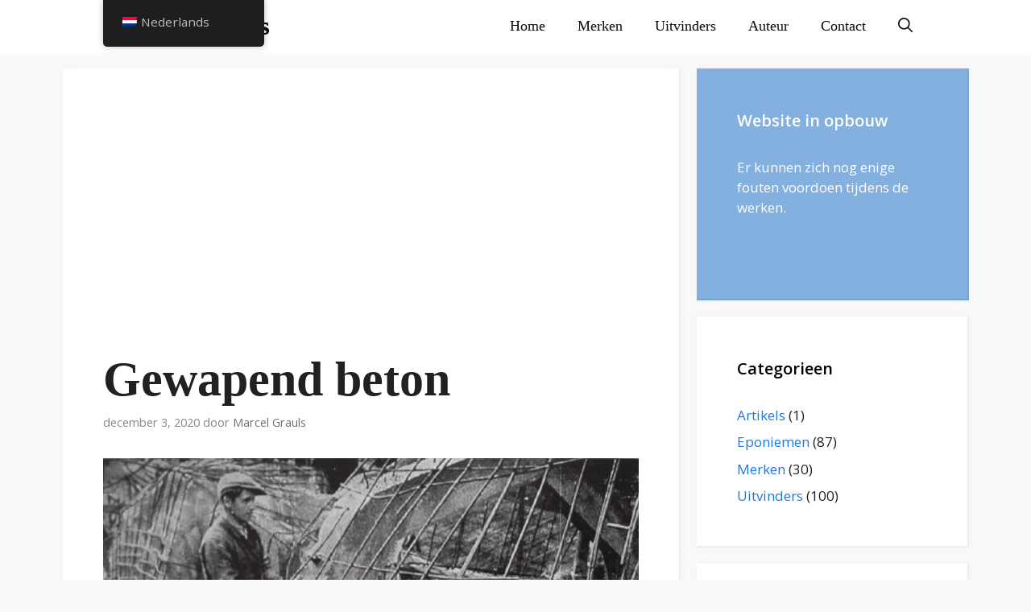

--- FILE ---
content_type: text/html; charset=UTF-8
request_url: https://marcelgrauls.be/gewapend-beton/
body_size: 10941
content:
<!DOCTYPE html><html lang="nl-NL"><head><meta charset="UTF-8"><link media="all" href="https://cdn.shortpixel.ai/spai/q_glossy+ret_auto+to_webp+v_4/marcelgrauls.be/wp-content/cache/autoptimize/css/autoptimize_59d3ff763f8bd346f6f08be890868bb3.css" data-spai-egr="1" rel="stylesheet"><title>Gewapend beton &#8211; Marcel Grauls</title><meta name='robots' content='max-image-preview:large' /><meta name="viewport" content="width=device-width, initial-scale=1"><link rel='dns-prefetch' href='//www.googletagmanager.com' /><link href='https://fonts.gstatic.com' crossorigin rel='preconnect' /><link href='https://fonts.googleapis.com' crossorigin rel='preconnect' /><link rel="alternate" type="application/rss+xml" title="Marcel Grauls &raquo; feed" href="https://marcelgrauls.be/feed/" /><link rel="alternate" type="application/rss+xml" title="Marcel Grauls &raquo; reacties feed" href="https://marcelgrauls.be/comments/feed/" /><link rel="alternate" type="application/rss+xml" title="Marcel Grauls &raquo; Gewapend beton reacties feed" href="https://marcelgrauls.be/gewapend-beton/feed/" /> <script>window._wpemojiSettings={"baseUrl":"https:\/\/s.w.org\/images\/core\/emoji\/15.0.3\/72x72\/","ext":".png","svgUrl":"https:\/\/s.w.org\/images\/core\/emoji\/15.0.3\/svg\/","svgExt":".svg","source":{"concatemoji":"https:\/\/marcelgrauls.be\/wp-includes\/js\/wp-emoji-release.min.js?ver=6.7.4"}};
/*! This file is auto-generated */
!function(i,n){var o,s,e;function c(e){try{var t={supportTests:e,timestamp:(new Date).valueOf()};sessionStorage.setItem(o,JSON.stringify(t))}catch(e){}}function p(e,t,n){e.clearRect(0,0,e.canvas.width,e.canvas.height),e.fillText(t,0,0);var t=new Uint32Array(e.getImageData(0,0,e.canvas.width,e.canvas.height).data),r=(e.clearRect(0,0,e.canvas.width,e.canvas.height),e.fillText(n,0,0),new Uint32Array(e.getImageData(0,0,e.canvas.width,e.canvas.height).data));return t.every(function(e,t){return e===r[t]})}function u(e,t,n){switch(t){case"flag":return n(e,"\ud83c\udff3\ufe0f\u200d\u26a7\ufe0f","\ud83c\udff3\ufe0f\u200b\u26a7\ufe0f")?!1:!n(e,"\ud83c\uddfa\ud83c\uddf3","\ud83c\uddfa\u200b\ud83c\uddf3")&&!n(e,"\ud83c\udff4\udb40\udc67\udb40\udc62\udb40\udc65\udb40\udc6e\udb40\udc67\udb40\udc7f","\ud83c\udff4\u200b\udb40\udc67\u200b\udb40\udc62\u200b\udb40\udc65\u200b\udb40\udc6e\u200b\udb40\udc67\u200b\udb40\udc7f");case"emoji":return!n(e,"\ud83d\udc26\u200d\u2b1b","\ud83d\udc26\u200b\u2b1b")}return!1}function f(e,t,n){var r="undefined"!=typeof WorkerGlobalScope&&self instanceof WorkerGlobalScope?new OffscreenCanvas(300,150):i.createElement("canvas"),a=r.getContext("2d",{willReadFrequently:!0}),o=(a.textBaseline="top",a.font="600 32px Arial",{});return e.forEach(function(e){o[e]=t(a,e,n)}),o}function t(e){var t=i.createElement("script");t.src=e,t.defer=!0,i.head.appendChild(t)}"undefined"!=typeof Promise&&(o="wpEmojiSettingsSupports",s=["flag","emoji"],n.supports={everything:!0,everythingExceptFlag:!0},e=new Promise(function(e){i.addEventListener("DOMContentLoaded",e,{once:!0})}),new Promise(function(t){var n=function(){try{var e=JSON.parse(sessionStorage.getItem(o));if("object"==typeof e&&"number"==typeof e.timestamp&&(new Date).valueOf()<e.timestamp+604800&&"object"==typeof e.supportTests)return e.supportTests}catch(e){}return null}();if(!n){if("undefined"!=typeof Worker&&"undefined"!=typeof OffscreenCanvas&&"undefined"!=typeof URL&&URL.createObjectURL&&"undefined"!=typeof Blob)try{var e="postMessage("+f.toString()+"("+[JSON.stringify(s),u.toString(),p.toString()].join(",")+"));",r=new Blob([e],{type:"text/javascript"}),a=new Worker(URL.createObjectURL(r),{name:"wpTestEmojiSupports"});return void(a.onmessage=function(e){c(n=e.data),a.terminate(),t(n)})}catch(e){}c(n=f(s,u,p))}t(n)}).then(function(e){for(var t in e)n.supports[t]=e[t],n.supports.everything=n.supports.everything&&n.supports[t],"flag"!==t&&(n.supports.everythingExceptFlag=n.supports.everythingExceptFlag&&n.supports[t]);n.supports.everythingExceptFlag=n.supports.everythingExceptFlag&&!n.supports.flag,n.DOMReady=!1,n.readyCallback=function(){n.DOMReady=!0}}).then(function(){return e}).then(function(){var e;n.supports.everything||(n.readyCallback(),(e=n.source||{}).concatemoji?t(e.concatemoji):e.wpemoji&&e.twemoji&&(t(e.twemoji),t(e.wpemoji)))}))}((window,document),window._wpemojiSettings)</script> <link rel='stylesheet' id='generate-fonts-css' href='//fonts.googleapis.com/css?family=Open+Sans:300,regular,italic,600,700' media='all' /> <script src="https://marcelgrauls.be/wp-includes/js/jquery/jquery.min.js?ver=3.7.1" id="jquery-core-js"></script> <link rel="https://api.w.org/" href="https://marcelgrauls.be/wp-json/" /><link rel="alternate" title="JSON" type="application/json" href="https://marcelgrauls.be/wp-json/wp/v2/posts/804" /><link rel="EditURI" type="application/rsd+xml" title="RSD" href="https://marcelgrauls.be/xmlrpc.php?rsd" /><meta name="generator" content="WordPress 6.7.4" /><link rel="canonical" href="https://marcelgrauls.be/gewapend-beton/" /><link rel='shortlink' href='https://marcelgrauls.be/?p=804' /><link rel="alternate" title="oEmbed (JSON)" type="application/json+oembed" href="https://marcelgrauls.be/wp-json/oembed/1.0/embed?url=https%3A%2F%2Fmarcelgrauls.be%2Fgewapend-beton%2F" /><link rel="alternate" title="oEmbed (XML)" type="text/xml+oembed" href="https://marcelgrauls.be/wp-json/oembed/1.0/embed?url=https%3A%2F%2Fmarcelgrauls.be%2Fgewapend-beton%2F&#038;format=xml" /><meta name="generator" content="Site Kit by Google 1.171.0" /><script async src="https://pagead2.googlesyndication.com/pagead/js/adsbygoogle.js?client=ca-pub-8711776264937618"
     crossorigin="anonymous"></script><link rel="alternate" hreflang="nl-NL" href="https://marcelgrauls.be/gewapend-beton/"/><link rel="alternate" hreflang="en-US" href="https://marcelgrauls.be/en/gewapend-beton/"/><link rel="alternate" hreflang="nl" href="https://marcelgrauls.be/gewapend-beton/"/><link rel="alternate" hreflang="en" href="https://marcelgrauls.be/en/gewapend-beton/"/><link rel="pingback" href="https://marcelgrauls.be/xmlrpc.php"><link href="https://cdn.shortpixel.ai" rel="preconnect" crossorigin></head><body class="post-template-default single single-post postid-804 single-format-standard wp-embed-responsive post-image-below-header post-image-aligned-center sticky-menu-no-transition sticky-enabled both-sticky-menu translatepress-nl_NL right-sidebar nav-below-header separate-containers nav-search-enabled header-aligned-left dropdown-hover featured-image-active" itemtype="https://schema.org/Blog" itemscope> <a class="screen-reader-text skip-link" href="#content" title="Doorgaan naar artikel">Doorgaan naar artikel</a><nav class="auto-hide-sticky has-branding main-navigation nav-align-right has-menu-bar-items sub-menu-right" id="site-navigation" aria-label="Primaire"  itemtype="https://schema.org/SiteNavigationElement" itemscope><div class="inside-navigation grid-container"><div class="navigation-branding"><p class="main-title" itemprop="headline"> <a href="https://marcelgrauls.be/" rel="home"> Marcel Grauls </a></p></div><form method="get" class="search-form navigation-search" action="https://marcelgrauls.be/"> <input type="search" class="search-field" value="" name="s" title="Zoeken" /></form> <button class="menu-toggle" aria-controls="primary-menu" aria-expanded="false"> <span class="gp-icon icon-menu-bars"><svg viewBox="0 0 512 512" aria-hidden="true" xmlns="http://www.w3.org/2000/svg" width="1em" height="1em"><path d="M0 96c0-13.255 10.745-24 24-24h464c13.255 0 24 10.745 24 24s-10.745 24-24 24H24c-13.255 0-24-10.745-24-24zm0 160c0-13.255 10.745-24 24-24h464c13.255 0 24 10.745 24 24s-10.745 24-24 24H24c-13.255 0-24-10.745-24-24zm0 160c0-13.255 10.745-24 24-24h464c13.255 0 24 10.745 24 24s-10.745 24-24 24H24c-13.255 0-24-10.745-24-24z" /></svg><svg viewBox="0 0 512 512" aria-hidden="true" xmlns="http://www.w3.org/2000/svg" width="1em" height="1em"><path d="M71.029 71.029c9.373-9.372 24.569-9.372 33.942 0L256 222.059l151.029-151.03c9.373-9.372 24.569-9.372 33.942 0 9.372 9.373 9.372 24.569 0 33.942L289.941 256l151.03 151.029c9.372 9.373 9.372 24.569 0 33.942-9.373 9.372-24.569 9.372-33.942 0L256 289.941l-151.029 151.03c-9.373 9.372-24.569 9.372-33.942 0-9.372-9.373-9.372-24.569 0-33.942L222.059 256 71.029 104.971c-9.372-9.373-9.372-24.569 0-33.942z" /></svg></span><span class="mobile-menu">Menu</span> </button><div id="primary-menu" class="main-nav"><ul id="menu-primary-marketer" class=" menu sf-menu"><li id="menu-item-42" class="menu-item menu-item-type-custom menu-item-object-custom menu-item-42"><a href="/">Home</a></li><li id="menu-item-1326" class="menu-item menu-item-type-custom menu-item-object-custom menu-item-1326"><a href="/category/merken/">Merken</a></li><li id="menu-item-1327" class="menu-item menu-item-type-custom menu-item-object-custom menu-item-1327"><a href="/category/uitvinders/">Uitvinders</a></li><li id="menu-item-1325" class="menu-item menu-item-type-post_type menu-item-object-page menu-item-1325"><a href="https://marcelgrauls.be/auteur/">Auteur</a></li><li id="menu-item-45" class="menu-item menu-item-type-post_type menu-item-object-page menu-item-45"><a href="https://marcelgrauls.be/contact/">Contact</a></li></ul></div><div class="menu-bar-items"><span class="menu-bar-item search-item"><a aria-label="Open de zoekbalk" href="#"><span class="gp-icon icon-search"><svg viewBox="0 0 512 512" aria-hidden="true" xmlns="http://www.w3.org/2000/svg" width="1em" height="1em"><path fill-rule="evenodd" clip-rule="evenodd" d="M208 48c-88.366 0-160 71.634-160 160s71.634 160 160 160 160-71.634 160-160S296.366 48 208 48zM0 208C0 93.125 93.125 0 208 0s208 93.125 208 208c0 48.741-16.765 93.566-44.843 129.024l133.826 134.018c9.366 9.379 9.355 24.575-.025 33.941-9.379 9.366-24.575 9.355-33.941-.025L337.238 370.987C301.747 399.167 256.839 416 208 416 93.125 416 0 322.875 0 208z" /></svg><svg viewBox="0 0 512 512" aria-hidden="true" xmlns="http://www.w3.org/2000/svg" width="1em" height="1em"><path d="M71.029 71.029c9.373-9.372 24.569-9.372 33.942 0L256 222.059l151.029-151.03c9.373-9.372 24.569-9.372 33.942 0 9.372 9.373 9.372 24.569 0 33.942L289.941 256l151.03 151.029c9.372 9.373 9.372 24.569 0 33.942-9.373 9.372-24.569 9.372-33.942 0L256 289.941l-151.029 151.03c-9.373 9.372-24.569 9.372-33.942 0-9.372-9.373-9.372-24.569 0-33.942L222.059 256 71.029 104.971c-9.372-9.373-9.372-24.569 0-33.942z" /></svg></span></a></span></div></div></nav><div class="site grid-container container hfeed" id="page"><div class="site-content" id="content"><div class="content-area" id="primary"><main class="site-main" id="main"><article id="post-804" class="post-804 post type-post status-publish format-standard has-post-thumbnail hentry category-uitvinders tag-gewoon-geniaal infinite-scroll-item" itemtype="https://schema.org/CreativeWork" itemscope><div class="inside-article"><header class="entry-header"><h1 class="entry-title" itemprop="headline">Gewapend beton</h1><div class="entry-meta"> <span class="posted-on"><time class="updated" datetime="2020-12-30T22:15:57+01:00" itemprop="dateModified">december 30, 2020</time><time class="entry-date published" datetime="2020-12-03T11:02:24+01:00" itemprop="datePublished">december 3, 2020</time></span> <span class="byline">door <span class="author vcard" itemprop="author" itemtype="https://schema.org/Person" itemscope><a class="url fn n" href="https://marcelgrauls.be/author/arne/" title="Bekijk alle berichten van Marcel Grauls" rel="author" itemprop="url"><span class="author-name" itemprop="name">Marcel Grauls</span></a></span></span></div></header><div class="featured-image  page-header-image-single "> <img width="800" height="566" src="https://cdn.shortpixel.ai/spai/q_glossy+ret_img+to_webp/marcelgrauls.be/wp-content/uploads/2020/12/Joseph-Monieriii_grandrocher1.jpg" data-spai-egr="1" class="attachment-full size-full" alt="Joseph Monier" itemprop="image" decoding="async" fetchpriority="high"   srcset="https://cdn.shortpixel.ai/spai/q_glossy+ret_img+to_webp/marcelgrauls.be/wp-content/uploads/2020/12/Joseph-Monieriii_grandrocher1.jpg 800w, https://cdn.shortpixel.ai/spai/q_glossy+ret_img+to_webp/marcelgrauls.be/wp-content/uploads/2020/12/Joseph-Monieriii_grandrocher1-300x212.jpg 300w, https://cdn.shortpixel.ai/spai/q_glossy+ret_img+to_webp/marcelgrauls.be/wp-content/uploads/2020/12/Joseph-Monieriii_grandrocher1-768x543.jpg 768w" sizes="(max-width: 800px) 100vw, 800px" /></div><div class="entry-content" itemprop="text"><blockquote><p>Inwoner van pottenbakkersdorp ontwikkelt gewapend beton</p><aside><div class='afxshop afxshop-grid ' data-col='3'><ul class='afxshop-list 
 '></ul></div></aside></blockquote><p><strong>Joseph Monier (Saint-Quentin-la-Poterie, 8 november 1823 – Parijs, 12 maart 1906)</strong></p><p> Wie van aardewerk houdt en het zuiden van Frankrijk een beetje kent, heeft zeker al gehoord van het plaatsje Saint-Quentin-la-Poterie, even ten noorden van Nîmes. Vandaag telt het nog altijd twaalf pottenbakkersovens maar in het midden van de negentiende eeuw waren er dat zestig.</p><p> Ze bakten er ook stenen tabakspijpen voor half Frankrijk. Tussen al die ovens werd in 1823 Joseph Monier geboren, de man die merkwaardig genoeg als de uitvinder van het gewapend beton de geschiedenis zou ingaan.</p><p> Over de jeugd van Monier is weinig bekend. In 1849 is hij in Parijs eigenaar van een tuinbouwbedrijf. Hij is dan 26 jaar oud. Zijn specialiteit is de productie van bloembakken van beton.</p><p>Dit beton, vervaardigd met wat toen nog portlandcement heette, was met een mengsel van klei, gebluste kalk, kiezel en zand een paar jaar eerder in Groot-Brittannië ontwikkeld. Bloembakken waren in die jaren meestal nog van hout.</p><p>Monier presenteerde met zijn nieuwe materiaal bakken die duurzamer en stabieler waren. Maar ook loodzwaar, wat het succes afremde.</p><p> Monier experimenteerde de volgende jaren met nieuwe cementmengsels om zijn bakken een stuk lichter te maken. Dat leverde aanvankelijk niets op. Om de natte cementmassa bijeen te houden stopte hij er op zekere dag ijzerdraad in.</p><p>Volgens sommige bronnen maakte hij een soort korset van gewoon kippengaas. De twee materialen samen vertoonden grote stevigheid en hadden een veel kleiner gewicht. Je had minder cement, minder beton nodig. Het cement was tegen enorme druk bestand en de ijzerdraad kon aan grote trekkracht weerstaan.</p><p> Opvallend was ook dat de twee materialen dezelfde warmte-uitzettingscoëfficiënt vertoonden. Een gedroomde combinatie.</p><p> Monier zelf was door het resultaat nog het meest verrast. Hij voelde intuïtief de mogelijkheden aan en begon als een bezetene zijn materiaal in nieuwe vormen te testen.</p><p>Zijn landgenoot Joseph Louis Lambot presenteerde op de Parijse wereldtentoonstelling van 1855 een betonnen roeiboot die eveneens met ijzerdraad was versterkt, maar Monier liet zich niet van de wijs brengen.</p><p>Op 16 juli 1867 kreeg hij eindelijk een patent op wat toen letterlijk heette: ‘Verplaatsbare bakken en reservoirs uit ijzer en cement bestemd voor de tuinbouw.’</p><p> In de twintig jaar die daarop volgden, nam hij een patent op nog elf andere gebruiksmogelijkheden: balken en buizen, wegdekken en bruggen, platen en trappen, zelfs bielzen voor de spoorwegen. Normaal gezien zou dit Monier een fortuin opgeleverd hebben.</p><p> Privé ging het hem echter niet voor de wind. Zijn vrouw kreeg een hele reeks kinderen, maar afgezien van één zoon, stierven ze allemaal in hun jonge jaren. Toen dan ook deze enige volwassen zoon en Moniers vrouw overleden, moest de weduwnaar zich zelf over zijn kleinkinderen ontfermen.</p><p> Monier trouwde opnieuw en kreeg weer een zoon en, in 1890, een dochter. Het meisje was echter van bij de geboorte verlamd en moest permanent worden verzorgd.</p><p> Volgens sommige bronnen zaten de aanhoudende familietragedies het zakelijk talent van Monier in de weg. Volgens andere zag hij zichzelf in de eerste plaats als uitvinder en was hij in geld nauwelijks geïnteresseerd.</p><p>Hij verkocht zijn patenten over de hele wereld, maar dan wel ver beneden de prijs, zodat zijn bedrijf wel op de fles moest gaan.</p><p> In 1903 – hij was toen tachtig – deed het tijdschrift Cement en Bouw aan haar lezers een dramatische oproep om de bejaarde man financieel bij te staan. Drie jaar later overleed hij in zijn huis in Parijs, volgens zijn biograaf: vereenzaamd, lichamelijk een wrak, en totaal geruïneerd.</p><p> Monier raakte in vergetelheid, zeker in zijn geboortestadje Saint-Quentin-la-Poterie. Wat moesten die pottenbakkers in Zuid-Frankrijk aanvangen met een van hun stadsgenoten die als tuinman in het verre Parijs met cement en ijzerdraad in de weer was geweest?</p><p> In 1999 echter, om te vieren dat Monier 150 jaar eerder zijn bedrijf had gesticht, kwamen ze in SaintQuentin tot inkeer. Ze hielden een groot feest, gaven de uitvinder een plek in het plaatselijk museum en hingen een gedenkplaat aan zijn geboortehuis.</p></p><aside><div class='afxshop afxshop-grid ' data-col='3'><ul class='afxshop-list 
 '></ul></div></aside></div><footer class="entry-meta" aria-label="Berichtmeta"> <span class="cat-links"><span class="gp-icon icon-categories"><svg viewBox="0 0 512 512" aria-hidden="true" xmlns="http://www.w3.org/2000/svg" width="1em" height="1em"><path d="M0 112c0-26.51 21.49-48 48-48h110.014a48 48 0 0143.592 27.907l12.349 26.791A16 16 0 00228.486 128H464c26.51 0 48 21.49 48 48v224c0 26.51-21.49 48-48 48H48c-26.51 0-48-21.49-48-48V112z" /></svg></span><span class="screen-reader-text">Categorieën </span><a href="https://marcelgrauls.be/category/uitvinders/" rel="category tag">Uitvinders</a></span> <span class="tags-links"><span class="gp-icon icon-tags"><svg viewBox="0 0 512 512" aria-hidden="true" xmlns="http://www.w3.org/2000/svg" width="1em" height="1em"><path d="M20 39.5c-8.836 0-16 7.163-16 16v176c0 4.243 1.686 8.313 4.687 11.314l224 224c6.248 6.248 16.378 6.248 22.626 0l176-176c6.244-6.244 6.25-16.364.013-22.615l-223.5-224A15.999 15.999 0 00196.5 39.5H20zm56 96c0-13.255 10.745-24 24-24s24 10.745 24 24-10.745 24-24 24-24-10.745-24-24z"/><path d="M259.515 43.015c4.686-4.687 12.284-4.687 16.97 0l228 228c4.686 4.686 4.686 12.284 0 16.97l-180 180c-4.686 4.687-12.284 4.687-16.97 0-4.686-4.686-4.686-12.284 0-16.97L479.029 279.5 259.515 59.985c-4.686-4.686-4.686-12.284 0-16.97z" /></svg></span><span class="screen-reader-text">Tags </span><a href="https://marcelgrauls.be/tag/gewoon-geniaal/" rel="tag">Gewoon Geniaal (2009)</a></span><nav id="nav-below" class="post-navigation" aria-label="Berichten"><div class="nav-previous"><span class="gp-icon icon-arrow-left"><svg viewBox="0 0 192 512" aria-hidden="true" xmlns="http://www.w3.org/2000/svg" width="1em" height="1em" fill-rule="evenodd" clip-rule="evenodd" stroke-linejoin="round" stroke-miterlimit="1.414"><path d="M178.425 138.212c0 2.265-1.133 4.813-2.832 6.512L64.276 256.001l111.317 111.277c1.7 1.7 2.832 4.247 2.832 6.513 0 2.265-1.133 4.813-2.832 6.512L161.43 394.46c-1.7 1.7-4.249 2.832-6.514 2.832-2.266 0-4.816-1.133-6.515-2.832L16.407 262.514c-1.699-1.7-2.832-4.248-2.832-6.513 0-2.265 1.133-4.813 2.832-6.512l131.994-131.947c1.7-1.699 4.249-2.831 6.515-2.831 2.265 0 4.815 1.132 6.514 2.831l14.163 14.157c1.7 1.7 2.832 3.965 2.832 6.513z" fill-rule="nonzero" /></svg></span><span class="prev"><a href="https://marcelgrauls.be/frisdrank/" rel="prev">Frisdrank</a></span></div><div class="nav-next"><span class="gp-icon icon-arrow-right"><svg viewBox="0 0 192 512" aria-hidden="true" xmlns="http://www.w3.org/2000/svg" width="1em" height="1em" fill-rule="evenodd" clip-rule="evenodd" stroke-linejoin="round" stroke-miterlimit="1.414"><path d="M178.425 256.001c0 2.266-1.133 4.815-2.832 6.515L43.599 394.509c-1.7 1.7-4.248 2.833-6.514 2.833s-4.816-1.133-6.515-2.833l-14.163-14.162c-1.699-1.7-2.832-3.966-2.832-6.515 0-2.266 1.133-4.815 2.832-6.515l111.317-111.316L16.407 144.685c-1.699-1.7-2.832-4.249-2.832-6.515s1.133-4.815 2.832-6.515l14.163-14.162c1.7-1.7 4.249-2.833 6.515-2.833s4.815 1.133 6.514 2.833l131.994 131.993c1.7 1.7 2.832 4.249 2.832 6.515z" fill-rule="nonzero" /></svg></span><span class="next"><a href="https://marcelgrauls.be/google/" rel="next">Google</a></span></div></nav></footer></div></article></main></div><div class="widget-area sidebar is-right-sidebar" id="right-sidebar"><div class="inside-right-sidebar"><aside id="text-3" class="widget inner-padding widget_text"><h2 class="widget-title">Website in opbouw</h2><div class="textwidget"><p>Er kunnen zich nog enige fouten voordoen tijdens de werken.</p><p>&nbsp;</p></div></aside><aside id="categories-4" class="widget inner-padding widget_categories"><h2 class="widget-title">Categorieen</h2><ul><li class="cat-item cat-item-14"><a href="https://marcelgrauls.be/category/artikels/">Artikels</a> (1)</li><li class="cat-item cat-item-15"><a href="https://marcelgrauls.be/category/eponiemen/">Eponiemen</a> (87)</li><li class="cat-item cat-item-7"><a href="https://marcelgrauls.be/category/merken/">Merken</a> (30)</li><li class="cat-item cat-item-3"><a href="https://marcelgrauls.be/category/uitvinders/">Uitvinders</a> (100)</li></ul></aside><aside id="recent-posts-widget-with-thumbnails-1" class="widget inner-padding recent-posts-widget-with-thumbnails"><div id="rpwwt-recent-posts-widget-with-thumbnails-1" class="rpwwt-widget"><h2 class="widget-title">Willekeurige posts</h2><ul><li><a href="https://marcelgrauls.be/waterman/"><img width="50" height="50" src="https://cdn.shortpixel.ai/spai/q_glossy+ret_img+to_webp/marcelgrauls.be/wp-content/uploads/2020/12/Depositphotos_230641318_s-2019-150x150.jpg" data-spai-egr="1" class="attachment-150x50 size-150x50 wp-post-image" alt="Waterman pen" decoding="async"   srcset="https://cdn.shortpixel.ai/spai/q_glossy+ret_img+to_webp/marcelgrauls.be/wp-content/uploads/2020/12/Depositphotos_230641318_s-2019-150x150.jpg 150w, https://cdn.shortpixel.ai/spai/q_glossy+ret_img+to_webp/marcelgrauls.be/wp-content/uploads/2020/12/Depositphotos_230641318_s-2019-100x100.jpg 100w, https://cdn.shortpixel.ai/spai/q_glossy+ret_img+to_webp/marcelgrauls.be/wp-content/uploads/2020/12/Depositphotos_230641318_s-2019-175x175.jpg 175w, https://cdn.shortpixel.ai/spai/q_glossy+ret_img+to_webp/marcelgrauls.be/wp-content/uploads/2020/12/Depositphotos_230641318_s-2019-200x200.jpg 200w" sizes="(max-width: 50px) 100vw, 50px" /><span class="rpwwt-post-title">Waterman</span></a></li><li><a href="https://marcelgrauls.be/wedgwood/"><img width="50" height="50" src="https://cdn.shortpixel.ai/spai/q_glossy+ret_img+to_webp/marcelgrauls.be/wp-content/uploads/2020/12/Depositphotos_229513240_s-2019-e1607716055570-150x150.jpg" data-spai-egr="1" class="attachment-150x50 size-150x50 wp-post-image" alt="Wedgwood shop" decoding="async"   srcset="https://cdn.shortpixel.ai/spai/q_glossy+ret_img+to_webp/marcelgrauls.be/wp-content/uploads/2020/12/Depositphotos_229513240_s-2019-e1607716055570-150x150.jpg 150w, https://cdn.shortpixel.ai/spai/q_glossy+ret_img+to_webp/marcelgrauls.be/wp-content/uploads/2020/12/Depositphotos_229513240_s-2019-e1607716055570-100x100.jpg 100w, https://cdn.shortpixel.ai/spai/q_glossy+ret_img+to_webp/marcelgrauls.be/wp-content/uploads/2020/12/Depositphotos_229513240_s-2019-e1607716055570-175x175.jpg 175w, https://cdn.shortpixel.ai/spai/q_glossy+ret_img+to_webp/marcelgrauls.be/wp-content/uploads/2020/12/Depositphotos_229513240_s-2019-e1607716055570-200x200.jpg 200w" sizes="(max-width: 50px) 100vw, 50px" /><span class="rpwwt-post-title">Wedgwood</span></a></li><li><a href="https://marcelgrauls.be/unilever/"><img width="50" height="50" src="https://cdn.shortpixel.ai/spai/q_glossy+ret_img+to_webp/marcelgrauls.be/wp-content/uploads/2020/12/Depositphotos_80685478_s-2019-150x150.jpg" data-spai-egr="1" class="attachment-150x50 size-150x50 wp-post-image" alt="" decoding="async"   srcset="https://cdn.shortpixel.ai/spai/q_glossy+ret_img+to_webp/marcelgrauls.be/wp-content/uploads/2020/12/Depositphotos_80685478_s-2019-150x150.jpg 150w, https://cdn.shortpixel.ai/spai/q_glossy+ret_img+to_webp/marcelgrauls.be/wp-content/uploads/2020/12/Depositphotos_80685478_s-2019-100x100.jpg 100w, https://cdn.shortpixel.ai/spai/q_glossy+ret_img+to_webp/marcelgrauls.be/wp-content/uploads/2020/12/Depositphotos_80685478_s-2019-175x175.jpg 175w, https://cdn.shortpixel.ai/spai/q_glossy+ret_img+to_webp/marcelgrauls.be/wp-content/uploads/2020/12/Depositphotos_80685478_s-2019-200x200.jpg 200w" sizes="(max-width: 50px) 100vw, 50px" /><span class="rpwwt-post-title">Unilever</span></a></li><li><a href="https://marcelgrauls.be/underberg/"><img width="50" height="50" src="https://cdn.shortpixel.ai/spai/q_glossy+ret_img+to_webp/marcelgrauls.be/wp-content/uploads/2020/12/underberg_12x-150x150.jpg" data-spai-egr="1" class="attachment-150x50 size-150x50 wp-post-image" alt="Underberg" decoding="async"   srcset="https://cdn.shortpixel.ai/spai/q_glossy+ret_img+to_webp/marcelgrauls.be/wp-content/uploads/2020/12/underberg_12x-150x150.jpg 150w, https://cdn.shortpixel.ai/spai/q_glossy+ret_img+to_webp/marcelgrauls.be/wp-content/uploads/2020/12/underberg_12x-300x300.jpg 300w, https://cdn.shortpixel.ai/spai/q_glossy+ret_img+to_webp/marcelgrauls.be/wp-content/uploads/2020/12/underberg_12x-610x610.jpg 610w, https://cdn.shortpixel.ai/spai/q_glossy+ret_img+to_webp/marcelgrauls.be/wp-content/uploads/2020/12/underberg_12x-100x100.jpg 100w, https://cdn.shortpixel.ai/spai/q_glossy+ret_img+to_webp/marcelgrauls.be/wp-content/uploads/2020/12/underberg_12x-175x175.jpg 175w, https://cdn.shortpixel.ai/spai/q_glossy+ret_img+to_webp/marcelgrauls.be/wp-content/uploads/2020/12/underberg_12x-200x200.jpg 200w, https://cdn.shortpixel.ai/spai/q_glossy+ret_img+to_webp/marcelgrauls.be/wp-content/uploads/2020/12/underberg_12x.jpg 700w" sizes="(max-width: 50px) 100vw, 50px" /><span class="rpwwt-post-title">Underberg</span></a></li><li><a href="https://marcelgrauls.be/tupperware-2/"><img width="50" height="50" src="https://cdn.shortpixel.ai/spai/q_glossy+ret_img+to_webp/marcelgrauls.be/wp-content/uploads/2020/12/Kitchen-Home-Needs-Tupperware-Logo-150x150.png" data-spai-egr="1" class="attachment-150x50 size-150x50 wp-post-image" alt="" decoding="async"   srcset="https://cdn.shortpixel.ai/spai/q_glossy+ret_img+to_webp/marcelgrauls.be/wp-content/uploads/2020/12/Kitchen-Home-Needs-Tupperware-Logo-150x150.png 150w, https://cdn.shortpixel.ai/spai/q_glossy+ret_img+to_webp/marcelgrauls.be/wp-content/uploads/2020/12/Kitchen-Home-Needs-Tupperware-Logo-100x100.png 100w, https://cdn.shortpixel.ai/spai/q_glossy+ret_img+to_webp/marcelgrauls.be/wp-content/uploads/2020/12/Kitchen-Home-Needs-Tupperware-Logo-175x175.png 175w, https://cdn.shortpixel.ai/spai/q_glossy+ret_img+to_webp/marcelgrauls.be/wp-content/uploads/2020/12/Kitchen-Home-Needs-Tupperware-Logo-200x200.png 200w" sizes="(max-width: 50px) 100vw, 50px" /><span class="rpwwt-post-title">Tupperware</span></a></li><li><a href="https://marcelgrauls.be/toyota/"><img width="50" height="50" src="https://cdn.shortpixel.ai/spai/q_glossy+ret_img+to_webp/marcelgrauls.be/wp-content/uploads/2020/12/Toyoda-Logo-1935-1949-150x150.png" data-spai-egr="1" class="attachment-150x50 size-150x50 wp-post-image" alt="Toyoda Logo 1935-1949" decoding="async"   srcset="https://cdn.shortpixel.ai/spai/q_glossy+ret_img+to_webp/marcelgrauls.be/wp-content/uploads/2020/12/Toyoda-Logo-1935-1949-150x150.png 150w, https://cdn.shortpixel.ai/spai/q_glossy+ret_img+to_webp/marcelgrauls.be/wp-content/uploads/2020/12/Toyoda-Logo-1935-1949-100x100.png 100w, https://cdn.shortpixel.ai/spai/q_glossy+ret_img+to_webp/marcelgrauls.be/wp-content/uploads/2020/12/Toyoda-Logo-1935-1949-175x175.png 175w, https://cdn.shortpixel.ai/spai/q_glossy+ret_img+to_webp/marcelgrauls.be/wp-content/uploads/2020/12/Toyoda-Logo-1935-1949-200x200.png 200w" sizes="(max-width: 50px) 100vw, 50px" /><span class="rpwwt-post-title">Toyota</span></a></li><li><a href="https://marcelgrauls.be/toblerone/"><img width="50" height="50" src="https://cdn.shortpixel.ai/spai/q_glossy+ret_img+to_webp/marcelgrauls.be/wp-content/uploads/2020/12/1200px-Toblerone_3362-150x150.jpg" data-spai-egr="1" class="attachment-150x50 size-150x50 wp-post-image" alt="Toblerone" decoding="async"   srcset="https://cdn.shortpixel.ai/spai/q_glossy+ret_img+to_webp/marcelgrauls.be/wp-content/uploads/2020/12/1200px-Toblerone_3362-150x150.jpg 150w, https://cdn.shortpixel.ai/spai/q_glossy+ret_img+to_webp/marcelgrauls.be/wp-content/uploads/2020/12/1200px-Toblerone_3362-100x100.jpg 100w, https://cdn.shortpixel.ai/spai/q_glossy+ret_img+to_webp/marcelgrauls.be/wp-content/uploads/2020/12/1200px-Toblerone_3362-175x175.jpg 175w, https://cdn.shortpixel.ai/spai/q_glossy+ret_img+to_webp/marcelgrauls.be/wp-content/uploads/2020/12/1200px-Toblerone_3362-200x200.jpg 200w" sizes="(max-width: 50px) 100vw, 50px" /><span class="rpwwt-post-title">Toblerone</span></a></li><li><a href="https://marcelgrauls.be/singer/"><img width="50" height="50" src="https://cdn.shortpixel.ai/spai/q_glossy+ret_img+to_webp/marcelgrauls.be/wp-content/uploads/2020/12/singepngegg-150x150.png" data-spai-egr="1" class="attachment-150x50 size-150x50 wp-post-image" alt="" decoding="async"   srcset="https://cdn.shortpixel.ai/spai/q_glossy+ret_img+to_webp/marcelgrauls.be/wp-content/uploads/2020/12/singepngegg-150x150.png 150w, https://cdn.shortpixel.ai/spai/q_glossy+ret_img+to_webp/marcelgrauls.be/wp-content/uploads/2020/12/singepngegg-100x100.jpg 100w, https://cdn.shortpixel.ai/spai/q_glossy+ret_img+to_webp/marcelgrauls.be/wp-content/uploads/2020/12/singepngegg-175x175.jpg 175w, https://cdn.shortpixel.ai/spai/q_glossy+ret_img+to_webp/marcelgrauls.be/wp-content/uploads/2020/12/singepngegg-200x200.jpg 200w" sizes="(max-width: 50px) 100vw, 50px" /><span class="rpwwt-post-title">Singer</span></a></li><li><a href="https://marcelgrauls.be/schweppes/"><img width="50" height="50" src="https://cdn.shortpixel.ai/spai/q_glossy+ret_img+to_webp/marcelgrauls.be/wp-content/uploads/2020/12/1883_SCHWEPPES_MINERAL-WATERS-150x150.jpg" data-spai-egr="1" class="attachment-150x50 size-150x50 wp-post-image" alt="Schweppes old logo" decoding="async"   srcset="https://cdn.shortpixel.ai/spai/q_glossy+ret_img+to_webp/marcelgrauls.be/wp-content/uploads/2020/12/1883_SCHWEPPES_MINERAL-WATERS-150x150.jpg 150w, https://cdn.shortpixel.ai/spai/q_glossy+ret_img+to_webp/marcelgrauls.be/wp-content/uploads/2020/12/1883_SCHWEPPES_MINERAL-WATERS-300x300.jpg 300w, https://cdn.shortpixel.ai/spai/q_glossy+ret_img+to_webp/marcelgrauls.be/wp-content/uploads/2020/12/1883_SCHWEPPES_MINERAL-WATERS-100x100.jpg 100w, https://cdn.shortpixel.ai/spai/q_glossy+ret_img+to_webp/marcelgrauls.be/wp-content/uploads/2020/12/1883_SCHWEPPES_MINERAL-WATERS-175x175.jpg 175w, https://cdn.shortpixel.ai/spai/q_glossy+ret_img+to_webp/marcelgrauls.be/wp-content/uploads/2020/12/1883_SCHWEPPES_MINERAL-WATERS-200x200.jpg 200w, https://cdn.shortpixel.ai/spai/q_glossy+ret_img+to_webp/marcelgrauls.be/wp-content/uploads/2020/12/1883_SCHWEPPES_MINERAL-WATERS.jpg 440w" sizes="(max-width: 50px) 100vw, 50px" /><span class="rpwwt-post-title">Schweppes</span></a></li><li><a href="https://marcelgrauls.be/nestle/"><img width="50" height="50" src="https://cdn.shortpixel.ai/spai/q_glossy+ret_img+to_webp/marcelgrauls.be/wp-content/uploads/2020/12/Old_Nestle_logo.svg-150x150.png" data-spai-egr="1" class="attachment-150x50 size-150x50 wp-post-image" alt="Nestle old logo" decoding="async"   srcset="https://cdn.shortpixel.ai/spai/q_glossy+ret_img+to_webp/marcelgrauls.be/wp-content/uploads/2020/12/Old_Nestle_logo.svg-150x150.png 150w, https://cdn.shortpixel.ai/spai/q_glossy+ret_img+to_webp/marcelgrauls.be/wp-content/uploads/2020/12/Old_Nestle_logo.svg-300x300.png 300w, https://cdn.shortpixel.ai/spai/q_glossy+ret_img+to_webp/marcelgrauls.be/wp-content/uploads/2020/12/Old_Nestle_logo.svg-768x768.png 768w, https://cdn.shortpixel.ai/spai/q_glossy+ret_img+to_webp/marcelgrauls.be/wp-content/uploads/2020/12/Old_Nestle_logo.svg-610x610.png 610w, https://cdn.shortpixel.ai/spai/q_glossy+ret_img+to_webp/marcelgrauls.be/wp-content/uploads/2020/12/Old_Nestle_logo.svg-100x100.png 100w, https://cdn.shortpixel.ai/spai/q_glossy+ret_img+to_webp/marcelgrauls.be/wp-content/uploads/2020/12/Old_Nestle_logo.svg-175x175.png 175w, https://cdn.shortpixel.ai/spai/q_glossy+ret_img+to_webp/marcelgrauls.be/wp-content/uploads/2020/12/Old_Nestle_logo.svg-200x200.png 200w, https://cdn.shortpixel.ai/spai/q_glossy+ret_img+to_webp/marcelgrauls.be/wp-content/uploads/2020/12/Old_Nestle_logo.svg.png 1024w" sizes="(max-width: 50px) 100vw, 50px" /><span class="rpwwt-post-title">Nestlé</span></a></li><li><a href="https://marcelgrauls.be/neckermann/"><img width="50" height="50" src="https://cdn.shortpixel.ai/spai/q_glossy+ret_img+to_webp/marcelgrauls.be/wp-content/uploads/2020/12/Neckermann_nieuw-150x150.jpg" data-spai-egr="1" class="attachment-150x50 size-150x50 wp-post-image" alt="Neckermann logo reizen" decoding="async"   srcset="https://cdn.shortpixel.ai/spai/q_glossy+ret_img+to_webp/marcelgrauls.be/wp-content/uploads/2020/12/Neckermann_nieuw-150x150.jpg 150w, https://cdn.shortpixel.ai/spai/q_glossy+ret_img+to_webp/marcelgrauls.be/wp-content/uploads/2020/12/Neckermann_nieuw-300x300.jpg 300w, https://cdn.shortpixel.ai/spai/q_glossy+ret_img+to_webp/marcelgrauls.be/wp-content/uploads/2020/12/Neckermann_nieuw-768x768.jpg 768w, https://cdn.shortpixel.ai/spai/q_glossy+ret_img+to_webp/marcelgrauls.be/wp-content/uploads/2020/12/Neckermann_nieuw-610x610.jpg 610w, https://cdn.shortpixel.ai/spai/q_glossy+ret_img+to_webp/marcelgrauls.be/wp-content/uploads/2020/12/Neckermann_nieuw-100x100.jpg 100w, https://cdn.shortpixel.ai/spai/q_glossy+ret_img+to_webp/marcelgrauls.be/wp-content/uploads/2020/12/Neckermann_nieuw-175x175.jpg 175w, https://cdn.shortpixel.ai/spai/q_glossy+ret_img+to_webp/marcelgrauls.be/wp-content/uploads/2020/12/Neckermann_nieuw-200x200.jpg 200w, https://cdn.shortpixel.ai/spai/q_glossy+ret_img+to_webp/marcelgrauls.be/wp-content/uploads/2020/12/Neckermann_nieuw.jpg 900w" sizes="(max-width: 50px) 100vw, 50px" /><span class="rpwwt-post-title">Neckermann</span></a></li><li><a href="https://marcelgrauls.be/mcdonalds/"><img width="50" height="50" src="https://cdn.shortpixel.ai/spai/q_glossy+ret_img+to_webp/marcelgrauls.be/wp-content/uploads/2020/12/900px-McDonalds_logo.svg-150x150.png" data-spai-egr="1" class="attachment-150x50 size-150x50 wp-post-image" alt="McDonald&#039;s_logo" decoding="async"   srcset="https://cdn.shortpixel.ai/spai/q_glossy+ret_img+to_webp/marcelgrauls.be/wp-content/uploads/2020/12/900px-McDonalds_logo.svg-150x150.png 150w, https://cdn.shortpixel.ai/spai/q_glossy+ret_img+to_webp/marcelgrauls.be/wp-content/uploads/2020/12/900px-McDonalds_logo.svg-100x100.png 100w, https://cdn.shortpixel.ai/spai/q_glossy+ret_img+to_webp/marcelgrauls.be/wp-content/uploads/2020/12/900px-McDonalds_logo.svg-175x175.png 175w, https://cdn.shortpixel.ai/spai/q_glossy+ret_img+to_webp/marcelgrauls.be/wp-content/uploads/2020/12/900px-McDonalds_logo.svg-200x200.png 200w" sizes="(max-width: 50px) 100vw, 50px" /><span class="rpwwt-post-title">McDonald&#8217;s</span></a></li><li><a href="https://marcelgrauls.be/mars/"><img width="50" height="50" src="https://cdn.shortpixel.ai/spai/q_glossy+ret_img+to_webp/marcelgrauls.be/wp-content/uploads/2020/12/Mars-Logo-700x394-1-150x150.png" data-spai-egr="1" class="attachment-150x50 size-150x50 wp-post-image" alt="Mars logo" decoding="async"   srcset="https://cdn.shortpixel.ai/spai/q_glossy+ret_img+to_webp/marcelgrauls.be/wp-content/uploads/2020/12/Mars-Logo-700x394-1-150x150.png 150w, https://cdn.shortpixel.ai/spai/q_glossy+ret_img+to_webp/marcelgrauls.be/wp-content/uploads/2020/12/Mars-Logo-700x394-1-100x100.png 100w, https://cdn.shortpixel.ai/spai/q_glossy+ret_img+to_webp/marcelgrauls.be/wp-content/uploads/2020/12/Mars-Logo-700x394-1-175x175.png 175w, https://cdn.shortpixel.ai/spai/q_glossy+ret_img+to_webp/marcelgrauls.be/wp-content/uploads/2020/12/Mars-Logo-700x394-1-200x200.png 200w" sizes="(max-width: 50px) 100vw, 50px" /><span class="rpwwt-post-title">Mars</span></a></li><li><a href="https://marcelgrauls.be/lu/"><img width="50" height="50" src="https://cdn.shortpixel.ai/spai/q_glossy+ret_img+to_webp/marcelgrauls.be/wp-content/uploads/2020/12/lu-logo-150x150.jpg" data-spai-egr="1" class="attachment-150x50 size-150x50 wp-post-image" alt="lu-logo" decoding="async"   srcset="https://cdn.shortpixel.ai/spai/q_glossy+ret_img+to_webp/marcelgrauls.be/wp-content/uploads/2020/12/lu-logo-150x150.jpg 150w, https://cdn.shortpixel.ai/spai/q_glossy+ret_img+to_webp/marcelgrauls.be/wp-content/uploads/2020/12/lu-logo-100x100.jpg 100w, https://cdn.shortpixel.ai/spai/q_glossy+ret_img+to_webp/marcelgrauls.be/wp-content/uploads/2020/12/lu-logo-175x175.jpg 175w, https://cdn.shortpixel.ai/spai/q_glossy+ret_img+to_webp/marcelgrauls.be/wp-content/uploads/2020/12/lu-logo-200x200.jpg 200w" sizes="(max-width: 50px) 100vw, 50px" /><span class="rpwwt-post-title">LU</span></a></li><li><a href="https://marcelgrauls.be/lipton/"><img width="50" height="50" src="https://cdn.shortpixel.ai/spai/q_glossy+ret_img+to_webp/marcelgrauls.be/wp-content/uploads/2020/12/Lipton_logo-150x150.png" data-spai-egr="1" class="attachment-150x50 size-150x50 wp-post-image" alt="Lipton logo" decoding="async"   srcset="https://cdn.shortpixel.ai/spai/q_glossy+ret_img+to_webp/marcelgrauls.be/wp-content/uploads/2020/12/Lipton_logo-150x150.png 150w, https://cdn.shortpixel.ai/spai/q_glossy+ret_img+to_webp/marcelgrauls.be/wp-content/uploads/2020/12/Lipton_logo-300x300.png 300w, https://cdn.shortpixel.ai/spai/q_glossy+ret_img+to_webp/marcelgrauls.be/wp-content/uploads/2020/12/Lipton_logo-1024x1024.jpg 1024w, https://cdn.shortpixel.ai/spai/q_glossy+ret_img+to_webp/marcelgrauls.be/wp-content/uploads/2020/12/Lipton_logo-768x768.jpg 768w, https://cdn.shortpixel.ai/spai/q_glossy+ret_img+to_webp/marcelgrauls.be/wp-content/uploads/2020/12/Lipton_logo-610x610.jpg 610w, https://cdn.shortpixel.ai/spai/q_glossy+ret_img+to_webp/marcelgrauls.be/wp-content/uploads/2020/12/Lipton_logo-100x100.jpg 100w, https://cdn.shortpixel.ai/spai/q_glossy+ret_img+to_webp/marcelgrauls.be/wp-content/uploads/2020/12/Lipton_logo-175x175.jpg 175w, https://cdn.shortpixel.ai/spai/q_glossy+ret_img+to_webp/marcelgrauls.be/wp-content/uploads/2020/12/Lipton_logo-200x200.jpg 200w, https://cdn.shortpixel.ai/spai/q_glossy+ret_img+to_webp/marcelgrauls.be/wp-content/uploads/2020/12/Lipton_logo.jpg 1500w" sizes="(max-width: 50px) 100vw, 50px" /><span class="rpwwt-post-title">Lipton</span></a></li><li><a href="https://marcelgrauls.be/levis/"><img width="50" height="50" src="https://cdn.shortpixel.ai/spai/q_glossy+ret_img+to_webp/marcelgrauls.be/wp-content/uploads/2020/12/Levis-Logo-1892–1925-150x150.png" data-spai-egr="1" class="attachment-150x50 size-150x50 wp-post-image" alt="Levi&#039;s old logo" decoding="async"   srcset="https://cdn.shortpixel.ai/spai/q_glossy+ret_img+to_webp/marcelgrauls.be/wp-content/uploads/2020/12/Levis-Logo-1892–1925-150x150.png 150w, https://cdn.shortpixel.ai/spai/q_glossy+ret_img+to_webp/marcelgrauls.be/wp-content/uploads/2020/12/Levis-Logo-1892–1925-100x100.png 100w, https://cdn.shortpixel.ai/spai/q_glossy+ret_img+to_webp/marcelgrauls.be/wp-content/uploads/2020/12/Levis-Logo-1892–1925-175x175.png 175w, https://cdn.shortpixel.ai/spai/q_glossy+ret_img+to_webp/marcelgrauls.be/wp-content/uploads/2020/12/Levis-Logo-1892–1925-200x200.png 200w" sizes="(max-width: 50px) 100vw, 50px" /><span class="rpwwt-post-title">Levi&#8217;s</span></a></li><li><a href="https://marcelgrauls.be/lacoste/"><img width="50" height="50" src="https://cdn.shortpixel.ai/spai/q_glossy+ret_img+to_webp/marcelgrauls.be/wp-content/uploads/2020/12/Lacoste-Logo-History-150x150.jpg" data-spai-egr="1" class="attachment-150x50 size-150x50 wp-post-image" alt="Lacoste history logos" decoding="async"   srcset="https://cdn.shortpixel.ai/spai/q_glossy+ret_img+to_webp/marcelgrauls.be/wp-content/uploads/2020/12/Lacoste-Logo-History-150x150.jpg 150w, https://cdn.shortpixel.ai/spai/q_glossy+ret_img+to_webp/marcelgrauls.be/wp-content/uploads/2020/12/Lacoste-Logo-History-100x100.jpg 100w, https://cdn.shortpixel.ai/spai/q_glossy+ret_img+to_webp/marcelgrauls.be/wp-content/uploads/2020/12/Lacoste-Logo-History-175x175.jpg 175w, https://cdn.shortpixel.ai/spai/q_glossy+ret_img+to_webp/marcelgrauls.be/wp-content/uploads/2020/12/Lacoste-Logo-History-200x200.jpg 200w" sizes="(max-width: 50px) 100vw, 50px" /><span class="rpwwt-post-title">Lacoste</span></a></li><li><a href="https://marcelgrauls.be/kraft/"><img width="50" height="50" src="https://cdn.shortpixel.ai/spai/q_glossy+ret_img+to_webp/marcelgrauls.be/wp-content/uploads/2020/12/58e38280204d556bbd97b145-150x150.png" data-spai-egr="1" class="attachment-150x50 size-150x50 wp-post-image" alt="" decoding="async"   srcset="https://cdn.shortpixel.ai/spai/q_glossy+ret_img+to_webp/marcelgrauls.be/wp-content/uploads/2020/12/58e38280204d556bbd97b145-150x150.png 150w, https://cdn.shortpixel.ai/spai/q_glossy+ret_img+to_webp/marcelgrauls.be/wp-content/uploads/2020/12/58e38280204d556bbd97b145-100x100.png 100w, https://cdn.shortpixel.ai/spai/q_glossy+ret_img+to_webp/marcelgrauls.be/wp-content/uploads/2020/12/58e38280204d556bbd97b145-175x175.png 175w, https://cdn.shortpixel.ai/spai/q_glossy+ret_img+to_webp/marcelgrauls.be/wp-content/uploads/2020/12/58e38280204d556bbd97b145-200x200.png 200w" sizes="(max-width: 50px) 100vw, 50px" /><span class="rpwwt-post-title">Kraft</span></a></li><li><a href="https://marcelgrauls.be/jack-daniels/"><img width="50" height="50" src="https://cdn.shortpixel.ai/spai/q_glossy+ret_img+to_webp/marcelgrauls.be/wp-content/uploads/2020/12/Histoire-logo-Jack-Daniels-150x150.jpg" data-spai-egr="1" class="attachment-150x50 size-150x50 wp-post-image" alt="" decoding="async"   srcset="https://cdn.shortpixel.ai/spai/q_glossy+ret_img+to_webp/marcelgrauls.be/wp-content/uploads/2020/12/Histoire-logo-Jack-Daniels-150x150.jpg 150w, https://cdn.shortpixel.ai/spai/q_glossy+ret_img+to_webp/marcelgrauls.be/wp-content/uploads/2020/12/Histoire-logo-Jack-Daniels-100x100.jpg 100w, https://cdn.shortpixel.ai/spai/q_glossy+ret_img+to_webp/marcelgrauls.be/wp-content/uploads/2020/12/Histoire-logo-Jack-Daniels-175x175.jpg 175w, https://cdn.shortpixel.ai/spai/q_glossy+ret_img+to_webp/marcelgrauls.be/wp-content/uploads/2020/12/Histoire-logo-Jack-Daniels-200x200.jpg 200w" sizes="(max-width: 50px) 100vw, 50px" /><span class="rpwwt-post-title">Jack Daniel’s</span></a></li><li><a href="https://marcelgrauls.be/hewlett-packard/"><img width="50" height="50" src="https://cdn.shortpixel.ai/spai/q_glossy+ret_img+to_webp/marcelgrauls.be/wp-content/uploads/2020/12/Hewlett-Packard-Company-Logo-150x150.jpg" data-spai-egr="1" class="attachment-150x50 size-150x50 wp-post-image" alt="Hewlett-Packard-Company-Logo" decoding="async"   srcset="https://cdn.shortpixel.ai/spai/q_glossy+ret_img+to_webp/marcelgrauls.be/wp-content/uploads/2020/12/Hewlett-Packard-Company-Logo-150x150.jpg 150w, https://cdn.shortpixel.ai/spai/q_glossy+ret_img+to_webp/marcelgrauls.be/wp-content/uploads/2020/12/Hewlett-Packard-Company-Logo-100x100.jpg 100w, https://cdn.shortpixel.ai/spai/q_glossy+ret_img+to_webp/marcelgrauls.be/wp-content/uploads/2020/12/Hewlett-Packard-Company-Logo-175x175.jpg 175w, https://cdn.shortpixel.ai/spai/q_glossy+ret_img+to_webp/marcelgrauls.be/wp-content/uploads/2020/12/Hewlett-Packard-Company-Logo-200x200.jpg 200w" sizes="(max-width: 50px) 100vw, 50px" /><span class="rpwwt-post-title">Hewlett-Packard</span></a></li></ul></div><!-- .rpwwt-widget --></aside></div></div></div></div><div class="site-footer footer-bar-active footer-bar-align-right"><footer class="site-info" aria-label="website"  itemtype="https://schema.org/WPFooter" itemscope><div class="inside-site-info grid-container"><div class="footer-bar"><aside id="nav_menu-1" class="widget inner-padding widget_nav_menu"><div class="menu-footer-bar-marketer-container"><ul id="menu-footer-bar-marketer" class="menu"><li id="menu-item-50" class="menu-item menu-item-type-custom menu-item-object-custom menu-item-50"><a href="#">Privacy Policy</a></li><li id="menu-item-52" class="menu-item menu-item-type-custom menu-item-object-custom menu-item-52"><a href="#">Terms</a></li><li id="menu-item-51" class="menu-item menu-item-type-custom menu-item-object-custom menu-item-51"><a href="#">Contact</a></li></ul></div></aside></div><div class="copyright-bar"> © 1976 -2026 - Marcel Grauls</div></div></footer></div> <template id="tp-language" data-tp-language="nl_NL"></template><div id="trp-floater-ls" onclick="" data-no-translation class="trp-language-switcher-container trp-floater-ls-names trp-top-left trp-color-dark flags-full-names" ><div id="trp-floater-ls-current-language" class="trp-with-flags"> <a href="#" class="trp-floater-ls-disabled-language trp-ls-disabled-language" onclick="event.preventDefault()"> <img class="trp-flag-image" src="https://cdn.shortpixel.ai/spai/q_glossy+ret_img+to_webp/marcelgrauls.be/wp-content/plugins/translatepress-multilingual/assets/images/flags/nl_NL.png" data-spai-egr="1" width="18" height="12" alt="nl_NL" title="Nederlands">Nederlands </a></div><div id="trp-floater-ls-language-list" class="trp-with-flags" ><div class="trp-language-wrap trp-language-wrap-top"><a href="#" class="trp-floater-ls-disabled-language trp-ls-disabled-language" onclick="event.preventDefault()"><img class="trp-flag-image" src="https://cdn.shortpixel.ai/spai/q_glossy+ret_img+to_webp/marcelgrauls.be/wp-content/plugins/translatepress-multilingual/assets/images/flags/nl_NL.png" data-spai-egr="1" width="18" height="12" alt="nl_NL" title="Nederlands">Nederlands</a> <a href="https://marcelgrauls.be/en/gewapend-beton/"
 title="English"> <img class="trp-flag-image" src="https://cdn.shortpixel.ai/spai/q_glossy+ret_img+to_webp/marcelgrauls.be/wp-content/plugins/translatepress-multilingual/assets/images/flags/en_US.png" data-spai-egr="1" width="18" height="12" alt="en_US" title="English">English </a></div></div></div> <script id="generate-a11y">!function(){"use strict";if("querySelector"in document&&"addEventListener"in window){var e=document.body;e.addEventListener("pointerdown",(function(){e.classList.add("using-mouse")}),{passive:!0}),e.addEventListener("keydown",(function(){e.classList.remove("using-mouse")}),{passive:!0})}}()</script> <script id="afxshop-js-extra">var param={"tagid":{"AU":"","BR":"","CA":"","DE":"","ES":"","FR":"","IT":"","GB":"","US":"","NL":"aimarcel-21","SE":"","PL":"","IN":"","JP":"","MX":"","SA":"","SG":"","TR":"","AE":"","EG":""},"geoip":""}</script> <script id="generate-menu-js-before">var generatepressMenu={"toggleOpenedSubMenus":!0,"openSubMenuLabel":"Open het sub-menu","closeSubMenuLabel":"Sub-menu sluiten"}</script> <script id="generate-navigation-search-js-before">var generatepressNavSearch={"open":"Open zoekbalk","close":"Sluit zoekbalk"}</script> <script id="spai-scripts-js-extra">var spai_settings={"api_domain":"cdn.shortpixel.ai","api_url":"https:\/\/cdn.shortpixel.ai\/spai\/w_%WIDTH%+q_glossy+ret_img","api_short_url":"https:\/\/cdn.shortpixel.ai\/spai\/ret_img","method":"both","crop":"1","size_breakpoints":{"on":null,"base":null,"rate":null},"lqip":"","lazy_threshold":"500","hover_handling":"","native_lazy":"","serve_svg":"1","debug":"","site_url":"https:\/\/marcelgrauls.be","plugin_url":"https:\/\/marcelgrauls.be\/wp-content\/plugins\/shortpixel-adaptive-images","version":"3.11.1","excluded_selectors":[],"eager_selectors":[],"noresize_selectors":[],"alter2wh":"1","use_first_sizes":[],"lazy_bg_style":"","active_integrations":{"nextgen":!1,"modula":!1,"elementor":!1,"elementor-addons":!1,"viba-portfolio":!1,"envira":!1,"everest":!1,"wp-bakery":!1,"woocommerce":!1,"wpc-variations":!1,"foo":!1,"global-gallery":!1,"essential-grid":!1,"oxygen":!1,"slider-revolution":!1,"custom-facebook-feed":!1,"smart-slider":!1,"real3d-flipbook":!1,"wp-grid-builder":!1,"beaver-builder":!1,"the-grid":!1,"social-pug":!1,"instagram-feed":!1,"insta-gallery":!1,"content-views":!1,"featherlight":!1,"lightbox-photoswipe":!1,"acf":!1,"soliloquy":!1,"jetpack":!1,"wp-rocket":{"lazyload":!1,"css-filter":!1,"minify-css":!1,"defer-all-js":!1,"video-placeholder":!1},"perfmatters":!1,"swift-performance":!1,"imagify":{"active":!1},"wp-fastest-cache":!1,"litespeed-cache":!1,"w3-total-cache":!1,"wp-super-cache":!1,"wp-optimize":{"active":!1,"enable_css":!1,"enable_merging_of_css":!1},"breeze":!1,"smart-cookie-kit":!1,"wpzoom-theme":!1,"avia-gallery-module":!1,"theme":"GeneratePress"},"parse_css_files":"1","backgrounds_max_width":"1920","sep":"+","webp":"1","avif":"","webp_detect":"","extensions_to_nextgenimg":{"png":!0,"jpg":!0,"gif":!0},"sniper":"https:\/\/marcelgrauls.be\/wp-content\/plugins\/shortpixel-adaptive-images\/assets\/img\/target.cur","affected_tags":"{\"link\":1}","ajax_url":"https:\/\/marcelgrauls.be\/wp-admin\/admin-ajax.php","ajax_nonce":"ce34efae40","excluded_paths":["cmVnZXg6L1wvXC8oW15cL10qXC58KWdyYXZhdGFyLmNvbVwvLw=="],"eager_paths":[]}</script> <script data-cfasync="false" src="https://marcelgrauls.be/wp-content/plugins/shortpixel-adaptive-images/assets/js/ai-2.0.min.js" id="spai-scripts-js" data-spai-excluded="true"></script> <script defer src="https://marcelgrauls.be/wp-content/cache/autoptimize/js/autoptimize_5a29cc413775a558fe592a3b5cb1d57f.js"></script><script defer src="https://static.cloudflareinsights.com/beacon.min.js/vcd15cbe7772f49c399c6a5babf22c1241717689176015" integrity="sha512-ZpsOmlRQV6y907TI0dKBHq9Md29nnaEIPlkf84rnaERnq6zvWvPUqr2ft8M1aS28oN72PdrCzSjY4U6VaAw1EQ==" data-cf-beacon='{"version":"2024.11.0","token":"3d8779b802a546e49ce2620d7be36dbd","r":1,"server_timing":{"name":{"cfCacheStatus":true,"cfEdge":true,"cfExtPri":true,"cfL4":true,"cfOrigin":true,"cfSpeedBrain":true},"location_startswith":null}}' crossorigin="anonymous"></script>
</body></html>

--- FILE ---
content_type: text/html; charset=utf-8
request_url: https://www.google.com/recaptcha/api2/aframe
body_size: 264
content:
<!DOCTYPE HTML><html><head><meta http-equiv="content-type" content="text/html; charset=UTF-8"></head><body><script nonce="v0af3fCoMdbIoNMcQ5oe-g">/** Anti-fraud and anti-abuse applications only. See google.com/recaptcha */ try{var clients={'sodar':'https://pagead2.googlesyndication.com/pagead/sodar?'};window.addEventListener("message",function(a){try{if(a.source===window.parent){var b=JSON.parse(a.data);var c=clients[b['id']];if(c){var d=document.createElement('img');d.src=c+b['params']+'&rc='+(localStorage.getItem("rc::a")?sessionStorage.getItem("rc::b"):"");window.document.body.appendChild(d);sessionStorage.setItem("rc::e",parseInt(sessionStorage.getItem("rc::e")||0)+1);localStorage.setItem("rc::h",'1769627495100');}}}catch(b){}});window.parent.postMessage("_grecaptcha_ready", "*");}catch(b){}</script></body></html>